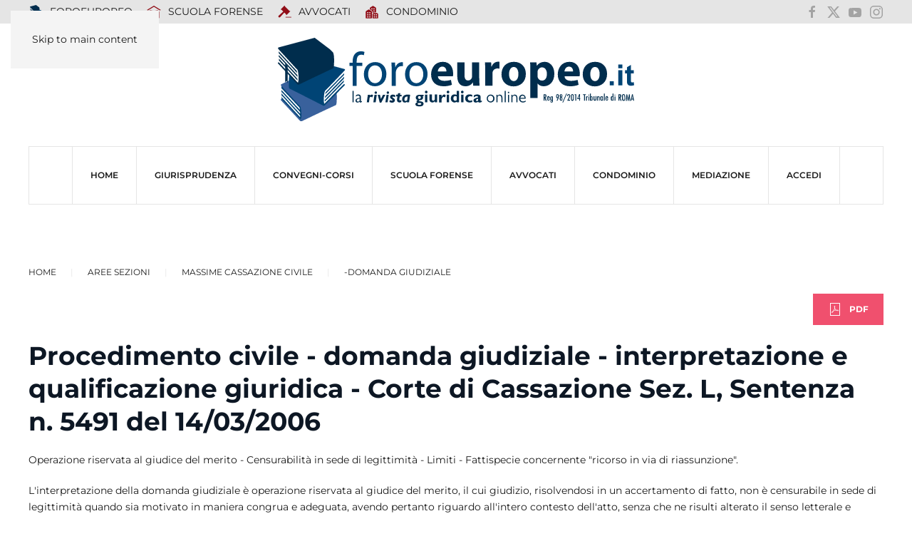

--- FILE ---
content_type: text/html; charset=utf-8
request_url: https://www.foroeuropeo.it/aree-sezioni/cassazione-massime-materie/1205-domanda-giudiziale/21244-procedimento-civile-domanda-giudiziale-interpretazione-e-qualificazione-giuridica-corte-di-cassazione-sez-l-sentenza-n-5491-del-14-03-2006
body_size: 10365
content:
<!DOCTYPE html>
<html lang="it-it" dir="ltr">
    <head>
        <meta name="viewport" content="width=device-width, initial-scale=1">
        <link rel="icon" href="/images/icone/favicon.png" sizes="any">
                <link rel="icon" href="/images/icone/favicon.svg" type="image/svg+xml">
                <link rel="apple-touch-icon" href="/images/icone/apple-touch-icon.png">
        <meta charset="utf-8">
	<meta name="rights" content="Foroeuropeo s.r.l.">
	<meta name="author" content="Redazione">
	<meta name="robots" content="max-snippet:-1, max-image-preview:large, max-video-preview:-1">
	<meta property="og:title" content="Procedimento civile - domanda giudiziale - interpretazione e qualificazione giuridica - Corte di Cassazione Sez. L, Sentenza n. 5491 del 14/03/2006">
	<meta property="og:type" content="website">
	<meta property="og:url" content="https://www.foroeuropeo.it/aree-sezioni/cassazione-massime-materie/1205-domanda-giudiziale/21244-procedimento-civile-domanda-giudiziale-interpretazione-e-qualificazione-giuridica-corte-di-cassazione-sez-l-sentenza-n-5491-del-14-03-2006">
	<meta property="og:site_name" content="FOROEUROPEO.IT">
	<meta property="og:description" content="Operazione riservata al giudice del merito">
	<meta property="og:image" content="https://www.foroeuropeo.it/images/2025/facebook/foroeuropeo.png">
	<meta name="description" content="Operazione riservata al giudice del merito">
	<meta name="generator" content="Joomla! - Open Source Content Management">
	<title>Procedimento civile - domanda giudiziale - interpretazione e qualificazione giuridica - Corte di Cassazione Sez. L, Sentenza n. 5491 del 14/03/2006</title>
	<link href="https://foroeuropeo.it/aree-sezioni/cassazione-massime-materie/1205-domanda-giudiziale/21244-procedimento-civile-domanda-giudiziale-interpretazione-e-qualificazione-giuridica-corte-di-cassazione-sez-l-sentenza-n-5491-del-14-03-2006" rel="canonical">
	<link href="/favicon.ico" rel="icon" type="image/vnd.microsoft.icon">
	<link href="/media/vendor/joomla-custom-elements/css/joomla-alert.min.css?0.4.1" rel="stylesheet">
	<link href="/media/system/css/joomla-fontawesome.min.css?4.5.28" rel="preload" as="style" onload="this.onload=null;this.rel='stylesheet'">
	<link href="/templates/yootheme_foro2025/css/theme.47.css?1760101556" rel="stylesheet">
	<link href="/templates/yootheme_foro2025/css/custom.css?4.5.28" rel="stylesheet">
	<link href="https://www.foroeuropeo.it/plugins/editors/dropeditor/dropeditor.css" rel="stylesheet">
	<link href="https://www.foroeuropeo.it/media/dropeditor/customstyles.css" rel="stylesheet">
	<link href="https://www.foroeuropeo.it/media/dropeditor/titlestyles.css" rel="stylesheet">
	<link href="/media/plg_content_osembed/css/osembed.css?e63ff340ce0a43fd3c4f514f53f0ce75" rel="stylesheet">
	<style>
			.pdf-print-icon {
				float: right;
			}
		</style>
<script src="/media/vendor/jquery/js/jquery.min.js?3.7.1"></script>
	<script src="/media/legacy/js/jquery-noconflict.min.js?504da4"></script>
	<script type="application/json" class="joomla-script-options new">{"joomla.jtext":{"RLTA_BUTTON_SCROLL_LEFT":"Scroll buttons to the left","RLTA_BUTTON_SCROLL_RIGHT":"Scroll buttons to the right","ERROR":"Errore","MESSAGE":"Messaggio","NOTICE":"Avviso","WARNING":"Attenzione","JCLOSE":"Chiudi","JOK":"OK","JOPEN":"Apri"},"system.paths":{"root":"","rootFull":"https:\/\/www.foroeuropeo.it\/","base":"","baseFull":"https:\/\/www.foroeuropeo.it\/"},"csrf.token":"d71884fef0a169af5106100b28485281"}</script>
	<script src="/media/system/js/core.min.js?2cb912"></script>
	<script src="/media/system/js/messages.min.js?9a4811" type="module"></script>
	<script src="/templates/yootheme/packages/theme-analytics/app/analytics.min.js?4.5.28" defer></script>
	<script src="/templates/yootheme/packages/theme-cookie/app/cookie.min.js?4.5.28" defer></script>
	<script src="/templates/yootheme/vendor/assets/uikit/dist/js/uikit.min.js?4.5.28"></script>
	<script src="/templates/yootheme/vendor/assets/uikit/dist/js/uikit-icons-makai.min.js?4.5.28"></script>
	<script src="/templates/yootheme/js/theme.js?4.5.28"></script>
	<script src="/templates/yootheme_foro2025/js/custom.js?4.5.28"></script>
	<script src="/media/plg_content_osembed/js/osembed.min.js?e63ff340ce0a43fd3c4f514f53f0ce75"></script>
	<script>rltaSettings = {"switchToAccordions":true,"switchBreakPoint":576,"buttonScrollSpeed":5,"addHashToUrls":true,"rememberActive":false,"wrapButtons":false}</script>
	<script>window.yootheme ||= {}; var $theme = yootheme.theme = {"google_analytics":"G-2G-2E42Z5H3ELE42Z5H3EL","google_analytics_anonymize":"","cookie":{"mode":"consent","template":"<div class=\"tm-cookie-banner uk-notification uk-notification-bottom-center\">\n        <div class=\"uk-notification-message uk-notification-message-primary uk-panel\">\n\n            Utilizzando questo sito web, acconsenti all'uso dei cookie come descritto nella nostra <a class=\"uk-link-text uk-light\" href=\"https:\/\/www.foroeuropeo.it\/accesso\/informativa-privacy-foroeuropeo.html\">Informativa sulla privacy<\/a>.\n            \n                        <p class=\"uk-margin-small-top\">\n\n                                <button type=\"button\" class=\"js-accept uk-button uk-button-default\" data-uk-toggle=\"target: !.uk-notification; animation: uk-animation-fade\">Ok<\/button>\n                \n                                <button type=\"button\" class=\"js-reject uk-button uk-button-default uk-margin-small-left\" data-uk-toggle=\"target: !.uk-notification; animation: uk-animation-fade\">No, Grazie<\/button>\n                \n            <\/p>\n            \n        <\/div>\n    <\/div>","position":"bottom"},"i18n":{"close":{"label":"Close"},"totop":{"label":"Back to top"},"marker":{"label":"Open"},"navbarToggleIcon":{"label":"Apri menu"},"paginationPrevious":{"label":"Previous page"},"paginationNext":{"label":"Pagina successiva"},"searchIcon":{"toggle":"Open Search","submit":"Submit Search"},"slider":{"next":"Next slide","previous":"Previous slide","slideX":"Slide %s","slideLabel":"%s of %s"},"slideshow":{"next":"Next slide","previous":"Previous slide","slideX":"Slide %s","slideLabel":"%s of %s"},"lightboxPanel":{"next":"Next slide","previous":"Previous slide","slideLabel":"%s of %s","close":"Close"}}};</script>
	<!-- Google tag (gtag.js) -->
<script async src="https://www.googletagmanager.com/gtag/js?id=G-93SZD17QG7"></script>
<script>
  window.dataLayer = window.dataLayer || [];
  function gtag(){dataLayer.push(arguments);}
  gtag('js', new Date());

  gtag('config', 'G-93SZD17QG7');
</script>

<!-- Meta Pixel Code -->
<script>
!function(f,b,e,v,n,t,s)
{if(f.fbq)return;n=f.fbq=function(){n.callMethod?
n.callMethod.apply(n,arguments):n.queue.push(arguments)};
if(!f._fbq)f._fbq=n;n.push=n;n.loaded=!0;n.version='2.0';
n.queue=[];t=b.createElement(e);t.async=!0;
t.src=v;s=b.getElementsByTagName(e)[0];
s.parentNode.insertBefore(t,s)}(window, document,'script',
'https://connect.facebook.net/en_US/fbevents.js');
fbq('init', '2533511013671863');
fbq('track', 'PageView');
</script>
<noscript><img height="1" width="1" style="display:none"
src="https://www.facebook.com/tr?id=2533511013671863&ev=PageView&noscript=1"
/></noscript>
<!-- End Meta Pixel Code -->
	<!-- Start: Dati strutturati di Google  -->
			 <script type="application/ld+json" data-type="gsd"> { "@context": "https://schema.org", "@type": "BreadcrumbList", "itemListElement": [ { "@type": "ListItem", "position": 1, "name": "Home", "item": "https://www.foroeuropeo.it" }, { "@type": "ListItem", "position": 2, "name": "Massime Cassazione civile", "item": "https://www.foroeuropeo.it/aree-sezioni/cassazione-massime-materie.html" }, { "@type": "ListItem", "position": 3, "name": "-Domanda giudiziale", "item": "https://www.foroeuropeo.it/rubriche-servizi-codici-2024/raccolta-di-massime-civili-della-cassazione-classificate-per-argomento-materia/1205-domanda-giudiziale.html" }, { "@type": "ListItem", "position": 4, "name": "Procedimento civile - domanda giudiziale - interpretazione e qualificazione giuridica - Corte di Cassazione Sez. L, Sentenza n. 5491 del 14/03/2006", "item": "https://www.foroeuropeo.it/aree-sezioni/cassazione-massime-materie/1205-domanda-giudiziale/21244-procedimento-civile-domanda-giudiziale-interpretazione-e-qualificazione-giuridica-corte-di-cassazione-sez-l-sentenza-n-5491-del-14-03-2006" } ] } </script>
			<!-- End: Dati strutturati di Google  -->

    </head>
    <body class="">

        <div class="uk-hidden-visually uk-notification uk-notification-top-left uk-width-auto">
            <div class="uk-notification-message">
                <a href="#tm-main" class="uk-link-reset">Skip to main content</a>
            </div>
        </div>

        
        
        <div class="tm-page">

                        


<header class="tm-header-mobile uk-hidden@m">


    
        <div class="uk-navbar-container">

            <div class="uk-container uk-container-expand">
                <nav class="uk-navbar" uk-navbar="{&quot;align&quot;:&quot;left&quot;,&quot;container&quot;:&quot;.tm-header-mobile&quot;,&quot;boundary&quot;:&quot;.tm-header-mobile .uk-navbar-container&quot;}">

                                        <div class="uk-navbar-left ">

                                                    <a href="https://www.foroeuropeo.it/" aria-label="Torna alla Home" class="uk-logo uk-navbar-item">
    <img alt loading="eager" width="500px" height="116" src="/images/2025/logo/logo2025foroeuropeo.svg"></a>
                        
                        
                        
                    </div>
                    
                    
                                        <div class="uk-navbar-right">

                                                    
                        
                                                    <a uk-toggle href="#tm-dialog-mobile" class="uk-navbar-toggle">

        
        <div uk-navbar-toggle-icon></div>

        
    </a>
                        
                    </div>
                    
                </nav>
            </div>

        </div>

    



        <div id="tm-dialog-mobile" uk-offcanvas="container: true; overlay: true" mode="slide" flip>
        <div class="uk-offcanvas-bar uk-flex uk-flex-column">

                        <button class="uk-offcanvas-close uk-close-large" type="button" uk-close uk-toggle="cls: uk-close-large; mode: media; media: @s"></button>
            
                        <div class="uk-margin-auto-bottom">
                
<div class="uk-grid uk-child-width-1-1" uk-grid>    <div>
<div class="uk-panel" id="module-menu-dialog-mobile">

    
    
<ul class="uk-nav uk-nav-default uk-nav-accordion" uk-nav="targets: &gt; .js-accordion">
    
	<li class="item-5634"><a href="/" title="Foroeuropeo">HOME</a></li>
	<li class="item-6784 js-accordion uk-parent"><a href>Giurisprudenza <span uk-nav-parent-icon></span></a>
	<ul class="uk-nav-sub">

		<li class="item-6785"><a href="/rubriche-servizi-codici-2024/raccolta-di-massime-civili-della-cassazione-classificate-per-argomento-materia.html">Ricerca per argomento/materia civile</a></li>
		<li class="item-6786"><a href="/rubriche-servizi-codici-2024/raccolta-di-massime-penali-della-cassazione-classificate-per-argomento-materia.html">Ricerca per argomento/materia penale</a></li>
		<li class="item-7209"><a href="/rubriche-servizi-codici-2024/ricera-per-articoli-del-codice-di-procedura-civile-annotato-con-le-massime-della-cassazione.html">Ricerca per riferimento agli articoli del Codice di procedura civile</a></li>
		<li class="item-6788"><a href="/rubriche-servizi-codici-2024/raccolta-di-massime-della-cassazione-classificate-per-riferimenti-agli-articoli-del-codice-civile.html">Ricerca per riferimenti agli articoli del Codice Civile</a></li>
		<li class="item-6787"><a href="/rubriche-servizi-codici-2024/raccolta-di-massime-e-circolari-del-consiglio-nazionale-forense-classificate-per-argomento-materia-del-c-n-f-per-argomento.html">Ricerca per argomento/materia deontologia e ordinamento forense</a></li>
		<li class="item-7210"><a href="https://www.foroeuropeo.it/deontologia/avvocati-codice-deontologico-deontologia.html">Ricerca per riferimento agli articoli del Codice deontologico forense</a></li>
		<li class="item-7211"><a href="https://www.foroeuropeo.it/normativa-avvocati/ordinamento-professionale-l-247-2012.html">Ricerca per riferimento articoli Legge professionale forense  (247/2012)</a></li>
		<li class="item-7233"><a href="/rubriche-servizi-codici-2024/2026-intelligenza-artificiale.html">2026 INTELLIGENZA ARTIFICIALE</a></li></ul></li>
	<li class="item-5018"><a href="/convegni-corsi.html">CONVEGNI-Corsi</a></li>
	<li class="item-3568"><a href="/home-scuola" title="NEWS, EVENTI, CORSI ORDINAROI, CORSI OBBLIGATORI TIROCINIO FORENSE INTEGRATIVO, PARERI CNF, GIURISPRUDENZA – LEZIONI ONLINE ESAME ORALE -  LA NORMATIVA: LEGGE PROFESSIONALE - L. 247/2012; CODICE DEONTOLOGICO; DM 17/2018 - REGOLAMENTO RECANTE LA DISCIPLINA DEI CORSI DI FORMAZIONE PER L'ACCESSO ALLA PROFESSIONE DI AVVOCATO - LA SEDE">SCUOLA FORENSE</a></li>
	<li class="item-4444"><a href="/home-avvocati">AVVOCATI</a></li>
	<li class="item-5230"><a href="/home-condominio.html">CONDOMINIO</a></li>
	<li class="item-5822"><a href="/organismo-mediazione" target="_blank">MEDIAZIONE</a></li>
	<li class="item-3012 js-accordion uk-parent"><a href>ACCEDI <span uk-nav-parent-icon></span></a>
	<ul class="uk-nav-sub">

		<li class="item-7175"><a href="/accedi/login-accedi.html">Login / Accedi</a></li>
		<li class="item-3442"><a href="/accedi/informativa-privacy-foroeuropeo.html">Informativa privacy Foroeuropeo</a></li>
		<li class="item-5485"><a href="/accedi/rimborso-spese-segreteria-2022.html">rimborso spese segreteria</a></li>
		<li class="item-4124"><a href="/accedi/pagamento-quote-con-carta-di-credito-e-di-debito.html">Pagamento importo con PayPal o con carta di credito x corso ...</a></li>
		<li class="item-7222"><a href="/accedi/intelligenza.html">intelligenza</a></li></ul></li></ul>

</div>
</div>    <div>
<div class="uk-panel" id="module-2290">

    
    
<ul class="uk-nav uk-nav-default">
    
	<li class="item-6190"><a href="/" title="prima pagina rivista giuridica foroeuropeo"><img src="/images/00000_2019_immagini/punti/icona-foroeuropeo.svg" width="20" height="20" class="uk-margin-small-right" alt loading="eager"> FOROEUROPEO</a></li>
	<li class="item-6211"><a href="/home-scuola.html" title="Scuola Forense"><img src="https://img.icons8.com/glyph-neue/20/910e18/school.png" class="uk-margin-small-right" alt loading="eager"> SCUOLA FORENSE</a></li>
	<li class="item-6390"><a href="/home-avvocati.html" title="PROFESSIONE FORENSE" class="uk-icon-link"><img src="https://img.icons8.com/forma-thin-filled/20/910e18/law.png" class="uk-margin-small-right" alt loading="eager"> AVVOCATI</a></li>
	<li class="item-6597"><a href="/home-condominio.html"><img src="https://img.icons8.com/fluency-systems-filled/20/910e18/downtown.png" class="uk-margin-small-right" alt loading="eager"> Condominio</a></li></ul>

</div>
</div>    <div>
<div class="uk-panel" id="module-2291">

    
    
<div class="uk-margin-remove-last-child custom" ><ul class="uk-iconnav">
<li><a href="https://www.facebook.com/foroeuropeo.it/" uk-icon="icon: facebook; ratio: 1.2" target="_blank" rel="noopener"></a></li>
<li><a href="https://x.com/condellodomenic" uk-icon="icon: x; ratio: 1.2" target="_blank" rel="noopener"></a></li>
<li><a href="https://www.youtube.com/user/foroeuropeotv" uk-icon="icon: youtube; ratio: 1.2" target="_blank" rel="noopener"></a></li>
<li><a href="https://www.instagram.com/foroeuropeo.srl/?hl=it" uk-icon="icon: instagram; ratio: 1.2" target="_blank" rel="noopener"></a></li>
</ul></div>

</div>
</div></div>
            </div>
            
            
        </div>
    </div>
    
    
    

</header>


<div class="tm-toolbar tm-toolbar-default uk-visible@m">
    <div class="uk-container uk-flex uk-flex-middle">

                <div>
            <div class="uk-grid-medium uk-child-width-auto uk-flex-middle" uk-grid="margin: uk-margin-small-top">

                                <div>
<div class="uk-panel" id="module-2288">

    
    
<ul class="uk-subnav" uk-dropnav="{&quot;boundary&quot;:&quot;false&quot;,&quot;container&quot;:&quot;body&quot;}">
    
	<li class="item-6190"><a href="/" title="prima pagina rivista giuridica foroeuropeo"><img src="/images/00000_2019_immagini/punti/icona-foroeuropeo.svg" width="20" height="20" class="uk-margin-small-right" alt loading="eager"> FOROEUROPEO</a></li>
	<li class="item-6211"><a href="/home-scuola.html" title="Scuola Forense"><img src="https://img.icons8.com/glyph-neue/20/910e18/school.png" class="uk-margin-small-right" alt loading="eager"> SCUOLA FORENSE</a></li>
	<li class="item-6390"><a href="/home-avvocati.html" title="PROFESSIONE FORENSE" class="uk-icon-link"><img src="https://img.icons8.com/forma-thin-filled/20/910e18/law.png" class="uk-margin-small-right" alt loading="eager"> AVVOCATI</a></li>
	<li class="item-6597"><a href="/home-condominio.html"><img src="https://img.icons8.com/fluency-systems-filled/20/910e18/downtown.png" class="uk-margin-small-right" alt loading="eager"> Condominio</a></li></ul>

</div>
</div>
                
                
            </div>
        </div>
        
                <div class="uk-margin-auto-left">
            <div class="uk-grid-medium uk-child-width-auto uk-flex-middle" uk-grid="margin: uk-margin-small-top">
                <div>
<div class="uk-panel" id="module-2273">

    
    
<div class="uk-margin-remove-last-child custom" ><ul class="uk-iconnav">
    <li><a href="https://www.facebook.com/foroeuropeo.it/" uk-icon="icon: facebook" target="_blank"></a></li>
    <li><a href="https://x.com/condellodomenic" uk-icon="icon: x" target="_blank"></a></li>
    <li><a href="https://www.youtube.com/user/foroeuropeotv" uk-icon="icon: youtube" target="_blank"></a></li>
    <li><a href="https://www.instagram.com/foroeuropeo.srl/?hl=it" uk-icon="icon: instagram" target="_blank"></a></li>
</ul>
</div>

</div>
</div>
            </div>
        </div>
        
    </div>
</div>

<header class="tm-header uk-visible@m">




        <div class="tm-headerbar-default tm-headerbar tm-headerbar-top">
        <div class="uk-container">

                            <div class="uk-flex uk-flex-center"><div><a href="https://www.foroeuropeo.it/" aria-label="Torna alla Home" class="uk-logo">
    <img alt loading="eager" width="500px" height="116" src="/images/2025/logo/logo2025foroeuropeo.svg"></a></div></div>
            
            
        </div>
    </div>
    
    
        
            <div class="uk-navbar-container">

                <div class="uk-container">
                    <nav class="uk-navbar" uk-navbar="{&quot;align&quot;:&quot;left&quot;,&quot;container&quot;:&quot;.tm-header&quot;,&quot;boundary&quot;:&quot;.tm-header .uk-navbar-container&quot;}">

                        
                        <div class="uk-navbar-center">

                                                            
<ul class="uk-navbar-nav">
    
	<li class="item-5634"><a href="/" title="Foroeuropeo">HOME</a></li>
	<li class="item-6784 uk-parent"><a role="button">Giurisprudenza</a>
	<div class="uk-drop uk-navbar-dropdown" mode="hover" pos="bottom-left"><div><ul class="uk-nav uk-navbar-dropdown-nav">

		<li class="item-6785"><a href="/rubriche-servizi-codici-2024/raccolta-di-massime-civili-della-cassazione-classificate-per-argomento-materia.html">Ricerca per argomento/materia civile</a></li>
		<li class="item-6786"><a href="/rubriche-servizi-codici-2024/raccolta-di-massime-penali-della-cassazione-classificate-per-argomento-materia.html">Ricerca per argomento/materia penale</a></li>
		<li class="item-7209"><a href="/rubriche-servizi-codici-2024/ricera-per-articoli-del-codice-di-procedura-civile-annotato-con-le-massime-della-cassazione.html">Ricerca per riferimento agli articoli del Codice di procedura civile</a></li>
		<li class="item-6788"><a href="/rubriche-servizi-codici-2024/raccolta-di-massime-della-cassazione-classificate-per-riferimenti-agli-articoli-del-codice-civile.html">Ricerca per riferimenti agli articoli del Codice Civile</a></li>
		<li class="item-6787"><a href="/rubriche-servizi-codici-2024/raccolta-di-massime-e-circolari-del-consiglio-nazionale-forense-classificate-per-argomento-materia-del-c-n-f-per-argomento.html">Ricerca per argomento/materia deontologia e ordinamento forense</a></li>
		<li class="item-7210"><a href="https://www.foroeuropeo.it/deontologia/avvocati-codice-deontologico-deontologia.html">Ricerca per riferimento agli articoli del Codice deontologico forense</a></li>
		<li class="item-7211"><a href="https://www.foroeuropeo.it/normativa-avvocati/ordinamento-professionale-l-247-2012.html">Ricerca per riferimento articoli Legge professionale forense  (247/2012)</a></li>
		<li class="item-7233"><a href="/rubriche-servizi-codici-2024/2026-intelligenza-artificiale.html">2026 INTELLIGENZA ARTIFICIALE</a></li></ul></div></div></li>
	<li class="item-5018"><a href="/convegni-corsi.html">CONVEGNI-Corsi</a></li>
	<li class="item-3568"><a href="/home-scuola" title="NEWS, EVENTI, CORSI ORDINAROI, CORSI OBBLIGATORI TIROCINIO FORENSE INTEGRATIVO, PARERI CNF, GIURISPRUDENZA – LEZIONI ONLINE ESAME ORALE -  LA NORMATIVA: LEGGE PROFESSIONALE - L. 247/2012; CODICE DEONTOLOGICO; DM 17/2018 - REGOLAMENTO RECANTE LA DISCIPLINA DEI CORSI DI FORMAZIONE PER L'ACCESSO ALLA PROFESSIONE DI AVVOCATO - LA SEDE">SCUOLA FORENSE</a></li>
	<li class="item-4444"><a href="/home-avvocati">AVVOCATI</a></li>
	<li class="item-5230"><a href="/home-condominio.html">CONDOMINIO</a></li>
	<li class="item-5822"><a href="/organismo-mediazione" target="_blank">MEDIAZIONE</a></li>
	<li class="item-3012 uk-parent"><a role="button">ACCEDI</a>
	<div class="uk-drop uk-navbar-dropdown" mode="hover" pos="bottom-left"><div><ul class="uk-nav uk-navbar-dropdown-nav">

		<li class="item-7175"><a href="/accedi/login-accedi.html">Login / Accedi</a></li>
		<li class="item-3442"><a href="/accedi/informativa-privacy-foroeuropeo.html">Informativa privacy Foroeuropeo</a></li>
		<li class="item-5485"><a href="/accedi/rimborso-spese-segreteria-2022.html">rimborso spese segreteria</a></li>
		<li class="item-4124"><a href="/accedi/pagamento-quote-con-carta-di-credito-e-di-debito.html">Pagamento importo con PayPal o con carta di credito x corso ...</a></li>
		<li class="item-7222"><a href="/accedi/intelligenza.html">intelligenza</a></li></ul></div></div></li></ul>

                            
                        </div>

                        
                    </nav>
                </div>

            </div>

        
    
    






</header>

            
            

            <main id="tm-main" >

                
                <div id="system-message-container" aria-live="polite"></div>

                <!-- Builder #template-ScDKjHML -->
<div class="uk-section-default uk-section">
    
        
        
        
            
                                <div class="uk-container uk-container-expand">                
                    <div class="uk-grid tm-grid-expand uk-child-width-1-1 uk-grid-margin">
<div class="uk-width-1-1">
    
        
            
            
            
                
                    <div class="uk-panel uk-margin"><div class="uk-grid tm-grid-expand uk-child-width-1-1 uk-grid-margin">
<div class="uk-width-1-1">
    
        
            
            
            
                
                    

<nav aria-label="Breadcrumb">
    <ul class="uk-breadcrumb uk-margin-remove-bottom" vocab="https://schema.org/" typeof="BreadcrumbList">
    
            <li property="itemListElement" typeof="ListItem">            <a href="/" property="item" typeof="WebPage"><span property="name">Home</span></a>
            <meta property="position" content="1">
            </li>    
            <li class="uk-disabled">
            <span>Aree Sezioni</span>
            </li>    
            <li property="itemListElement" typeof="ListItem">            <a href="/aree-sezioni/cassazione-massime-materie.html" property="item" typeof="WebPage"><span property="name">Massime Cassazione civile</span></a>
            <meta property="position" content="2">
            </li>    
            <li property="itemListElement" typeof="ListItem">            <a href="/rubriche-servizi-codici-2024/raccolta-di-massime-civili-della-cassazione-classificate-per-argomento-materia/1205-domanda-giudiziale.html" property="item" typeof="WebPage"><span property="name">-Domanda giudiziale</span></a>
            <meta property="position" content="3">
            </li>    
    </ul>
</nav>

<div class="uk-margin uk-text-right">
    
    
        
        
<a class="el-content uk-button uk-button-danger uk-flex-inline uk-flex-center uk-flex-middle" title="pdf" href="/rubriche-servizi-codici-2024/raccolta-di-massime-civili-della-cassazione-classificate-per-argomento-materia/1205-domanda-giudiziale/21244-procedimento-civile-domanda-giudiziale-interpretazione-e-qualificazione-giuridica-corte-di-cassazione-sez-l-sentenza-n-5491-del-14-03-2006.pdf" target="_blank">
        <span class="uk-margin-small-right" uk-icon="file-pdf"></span>    
        PDF    
    
</a>


        
    
    
</div>

                
            
        
    
</div></div></div>
<h1 class="uk-h2 uk-margin-remove-top">        Procedimento civile - domanda giudiziale - interpretazione e qualificazione giuridica - Corte di Cassazione Sez. L, Sentenza n. 5491 del 14/03/2006    </h1><div class="uk-panel uk-margin"><p>Operazione riservata al giudice del merito - Censurabilità in sede di legittimità - Limiti - Fattispecie concernente "ricorso in via di riassunzione".</p>
 <p>L'interpretazione della domanda giudiziale è operazione riservata al giudice del merito, il cui giudizio, risolvendosi in un accertamento di fatto, non è censurabile in sede di legittimità quando sia motivato in maniera congrua e adeguata, avendo pertanto riguardo all'intero contesto dell'atto, senza che ne risulti alterato il senso letterale e tenendo conto della sua formulazione testuale nonché del contenuto sostanziale, in relazione alle finalità che la parte intende perseguire. (Nella specie, la S.C. ha cassato con rinvio la sentenza di merito che, con riferimento ad atto introduttivo del giudizio qualificato, dalla parte, "ricorso in via di riassunzione" si era limitata a valorizzare alcuni requisiti formali e la espressione "in riassunzione", senza considerare se, valutato il notevole lasso di tempo dalla cessazione della causa di sospensione, l'avverbio "anche" apposto immediatamente prima di quell'espressione stesse a significare una volontà diversa da quella di proseguire il giudizio sospeso e senza considerare se per la sua intestazione l'atto potesse essere diretto ad instaurare un autonomo giudizio. La Corte ha invitato il giudice del rinvio a valutare se l'atto, in tutto il suo contesto, fosse diretto ad instaurare un autonomo giudizio piuttosto che a voler proseguire quello in precedenza sospeso).</p>
<p>Corte di Cassazione Sez. L, Sentenza n. 5491 del 14/03/2006</p>
<p>&nbsp;</p></div><div>
<div class="uk-panel" id="module-2310">

    
    
<div class="uk-margin-remove-last-child custom" ><p style="text-align: center;"><img src="/images/00000_2019_immagini/punti/riga_rossa.png" loading="lazy" width="368" height="7" data-path="local-images:/00000_2019_immagini/punti/riga_rossa.png" /></p></div>

</div>
</div>
<nav class="uk-margin-large uk-text-center">
    <ul class="uk-pagination uk-margin-remove-bottom uk-flex-center" uk-margin>
    
        
                        <li class="uk-margin-auto-right">
                            <a href="/rubriche-servizi-codici-2024/raccolta-di-massime-civili-della-cassazione-classificate-per-argomento-materia/1205-domanda-giudiziale/19196-procedimento-civile-domanda-giudiziale-riconvenzionale-corte-di-cassazione-sez-2-sentenza-n-8207-del-07-04-2006.html"><span uk-pagination-previous></span> Prec</a>
            </li>

        
        
                        <li class="uk-margin-auto-left">
                            <a href="/rubriche-servizi-codici-2024/raccolta-di-massime-civili-della-cassazione-classificate-per-argomento-materia/1205-domanda-giudiziale/21243-procedimento-civile-domanda-giudiziale-interpretazione-e-qualificazione-giuridica-corte-di-cassazione-sez-3-sentenza-n-5442-del-14-03-2006.html">Avanti <span uk-pagination-next></span></a>
            </li>

        
    
    </ul>
</nav>
                
            
        
    
</div></div>
                                </div>                
            
        
    
</div>

                
            </main>

            

                        <footer>
                <!-- Builder #footer -->
<div class="uk-section-secondary uk-section">
    
        
        
        
            
                                <div class="uk-container">                
                    <div class="uk-grid tm-grid-expand uk-child-width-1-1 uk-grid-margin">
<div class="uk-width-1-1">
    
        
            
            
            
                
                    <div class="uk-panel uk-margin"><div class="uk-grid tm-grid-expand uk-child-width-1-1 uk-grid-margin">
<div class="uk-width-1-1">
    
        
            
            
            
                
                    
<div class="uk-text-center">
    <ul class="uk-margin-remove-bottom uk-subnav uk-flex-center" uk-margin>        <li class="el-item ">
    <a class="el-link" href="/home-scuola/chi-siamo.html">Chi siamo</a></li>
        <li class="el-item ">
    <a class="el-link" href="/contatti-foroeuropeo.html">contatti</a></li>
        <li class="el-item ">
    <a class="el-content uk-disabled">collabora con noi</a>
</li>
        <li class="el-item ">
    <a class="el-content uk-disabled">pubblicità note legali</a>
</li>
        <li class="el-item ">
    <a class="el-content uk-disabled">hanno collaborato</a>
</li>
        <li class="el-item ">
    <a class="el-link" href="/accesso/informativa-privacy-foroeuropeo.html">privacy - informativa trattamento dati</a></li>
        </ul>
</div>
                
            
        
    
</div></div></div><div class="uk-panel uk-margin"><div class="uk-grid tm-grid-expand uk-grid-margin" uk-grid>
<div class="uk-width-1-3@m">
    
        
            
            
            
                
                    <div class="uk-panel uk-margin uk-text-left@m uk-text-center">FOROEUROPEO - SETTIMANALE DI INFORMAZIONE GIURIDICA - Rivista Specialistica Ordine Giornalisti Lazio - Reg. n.98/2014 Tribunale di Roma</div>
                
            
        
    
</div>
<div class="uk-width-1-3@m">
    
        
            
            
            
                
                    <div class="uk-panel uk-margin uk-text-left@m uk-text-center">FOROEUROPEO - AVVOCATI PER L'EUROPA - ORGANISMO DI MEDIAZIONE CIVILE E COMMERCIALE - N. 1120 Registro Ministero della Giustizia</div>
                
            
        
    
</div>
<div class="uk-width-1-3@m">
    
        
            
            
            
                
                    <div class="uk-panel uk-margin uk-text-left@m uk-text-center">SCUOLA FORENSE FOROEUROPEO - ACCREDITATA EX ART 43 L. 247/2012 - erogazione corsi obbligatori tirocinio integrativo della pratica forense</div>
                
            
        
    
</div></div></div><div class="uk-panel uk-margin"><div class="uk-grid tm-grid-expand uk-child-width-1-1 uk-grid-margin">
<div class="uk-width-1-1">
    
        
            
            
            
                
                    <div class="uk-panel uk-margin uk-text-center">FOROEUROPEO S.r.l. - Via Crescenzio 43 - 00193 Roma -tel. 06 3225071 - fax 06 62294361<br>C.F.- P.I . 13989971000 - Reg. Imprese Roma - Copyright © 2001 - tutti i diritti riservati</div>
                
            
        
    
</div></div></div>
                
            
        
    
</div></div>
                                </div>                
            
        
    
</div>            </footer>
            
        </div>

        
        

    </body>
</html>
